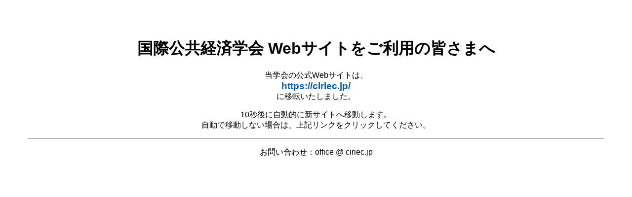

--- FILE ---
content_type: text/html
request_url: http://ciriec.com/?p=1345
body_size: 877
content:
<!DOCTYPE html>
<html lang="ja">
<head>
  <meta charset="UTF-8">
  <meta http-equiv="refresh" content="10;URL=https://ciriec.jp/">
  <title>サイト移転のお知らせ｜国際公共経済学会</title>
  <style>
    body { font-family: sans-serif; text-align: center; padding: 3em; }
    a { font-size: 1.2em; color: #005BAC; text-decoration: none; }
  </style>
</head>
<body>
  <h1>国際公共経済学会 Webサイトをご利用の皆さまへ</h1>
  <p>当学会の公式Webサイトは、<br>
    <strong><a href="https://ciriec.jp/">https://ciriec.jp/</a></strong><br>
    に移転いたしました。</p>
  <p>10秒後に自動的に新サイトへ移動します。<br>
    自動で移動しない場合は、上記リンクをクリックしてください。</p>
  <hr>
  <p>お問い合わせ：office @ ciriec.jp</p>
</body>
</html>

